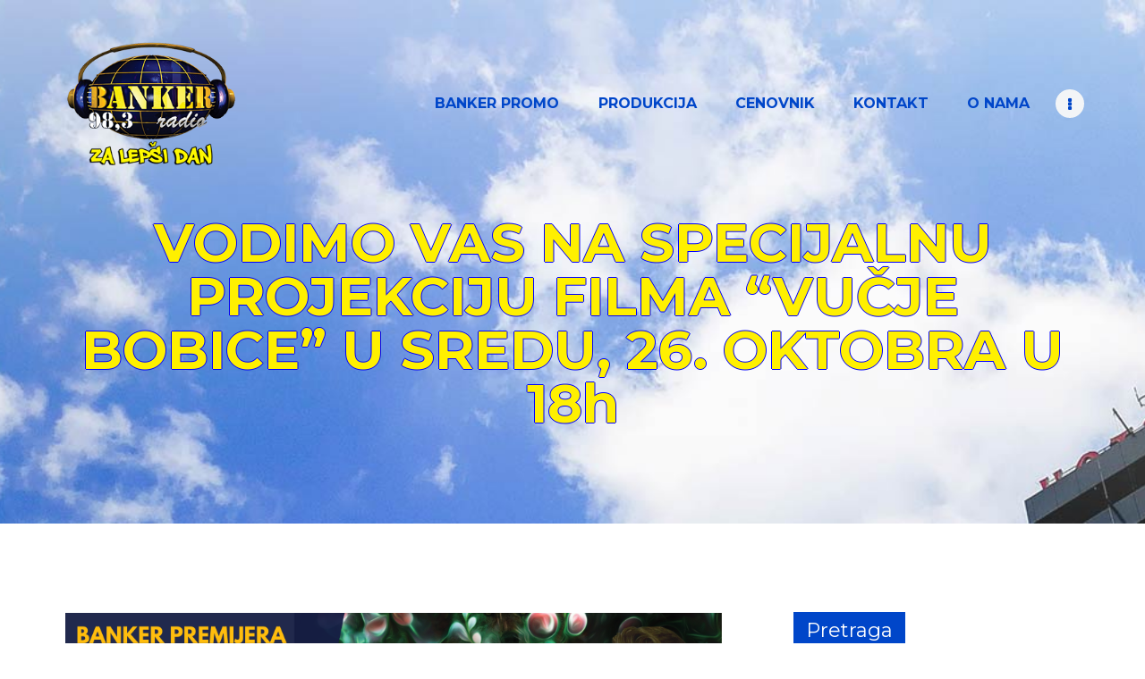

--- FILE ---
content_type: text/html; charset=UTF-8
request_url: https://radiobanker.rs/vodimo-vas-na-specijalnu-projekciju-filma-vucje-bobice-u-sredu-26-oktobra-u-18h/
body_size: 15375
content:
<!DOCTYPE html>
<html lang="sr-RS" class="no-js scheme_default">
<head>
			<meta charset="UTF-8">
		<meta name="viewport" content="width=device-width, initial-scale=1, maximum-scale=1">
		<meta name="format-detection" content="telephone=no">
		<link rel="profile" href="http://gmpg.org/xfn/11">
		<link rel="pingback" href="https://radiobanker.rs/xmlrpc.php">
		<title>VODIMO VAS NA SPECIJALNU PROJEKCIJU FILMA “VUČJE BOBICE” U SREDU, 26. OKTOBRA U 18h - BANKER radio</title>

<!-- This site is optimized with the Yoast SEO plugin v13.3 - https://yoast.com/wordpress/plugins/seo/ -->
<meta name="robots" content="max-snippet:-1, max-image-preview:large, max-video-preview:-1"/>
<link rel="canonical" href="https://radiobanker.rs/vodimo-vas-na-specijalnu-projekciju-filma-vucje-bobice-u-sredu-26-oktobra-u-18h/" />
<meta property="og:locale" content="sr_RS" />
<meta property="og:type" content="article" />
<meta property="og:title" content="VODIMO VAS NA SPECIJALNU PROJEKCIJU FILMA “VUČJE BOBICE” U SREDU, 26. OKTOBRA U 18h - BANKER radio" />
<meta property="og:description" content="Pre nekoliko godina rekli bismo da nam mnogo nedostaju pravi dečiji filmovi. Onakvi kakve smo nekada gledali u „Zimskom bioskopu“ na TV-u. Još je neko zaključio isto, i takvih filmova je sve više. Dečijih filmova za odrasle.„Vučje bobice“ je upravo takav film, za celu porodicu. Za sve nas i za&hellip;" />
<meta property="og:url" content="https://radiobanker.rs/vodimo-vas-na-specijalnu-projekciju-filma-vucje-bobice-u-sredu-26-oktobra-u-18h/" />
<meta property="og:site_name" content="BANKER radio" />
<meta property="article:publisher" content="https://www.facebook.com/banker.radio" />
<meta property="article:section" content="BANKER PROMO" />
<meta property="article:published_time" content="2022-10-12T13:12:36+00:00" />
<meta property="og:image" content="https://radiobanker.rs/wp-content/uploads/2022/10/Sajt-9-1024x536.png" />
<meta property="og:image:secure_url" content="https://radiobanker.rs/wp-content/uploads/2022/10/Sajt-9-1024x536.png" />
<meta property="og:image:width" content="1024" />
<meta property="og:image:height" content="536" />
<meta name="twitter:card" content="summary_large_image" />
<meta name="twitter:description" content="Pre nekoliko godina rekli bismo da nam mnogo nedostaju pravi dečiji filmovi. Onakvi kakve smo nekada gledali u „Zimskom bioskopu“ na TV-u. Još je neko zaključio isto, i takvih filmova je sve više. Dečijih filmova za odrasle.„Vučje bobice“ je upravo takav film, za celu porodicu. Za sve nas i za&hellip;" />
<meta name="twitter:title" content="VODIMO VAS NA SPECIJALNU PROJEKCIJU FILMA “VUČJE BOBICE” U SREDU, 26. OKTOBRA U 18h - BANKER radio" />
<meta name="twitter:site" content="@banker_radio" />
<meta name="twitter:image" content="https://radiobanker.rs/wp-content/uploads/2022/10/Sajt-9.png" />
<meta name="twitter:creator" content="@banker_radio" />
<script type='application/ld+json' class='yoast-schema-graph yoast-schema-graph--main'>{"@context":"https://schema.org","@graph":[{"@type":"Organization","@id":"https://radiobanker.rs/#organization","name":"Radio BANKER","url":"https://radiobanker.rs/","sameAs":["https://www.facebook.com/banker.radio","https://instagram.com/banker_radio","https://twitter.com/banker_radio"],"logo":{"@type":"ImageObject","@id":"https://radiobanker.rs/#logo","inLanguage":"sr-RS","url":"https://radiobanker.rs/wp-content/uploads/2018/11/logo-banker.png","width":267,"height":200,"caption":"Radio BANKER"},"image":{"@id":"https://radiobanker.rs/#logo"}},{"@type":"WebSite","@id":"https://radiobanker.rs/#website","url":"https://radiobanker.rs/","name":"BANKER radio","inLanguage":"sr-RS","description":"Za lep\u0161i dan","publisher":{"@id":"https://radiobanker.rs/#organization"},"potentialAction":[{"@type":"SearchAction","target":"https://radiobanker.rs/?s={search_term_string}","query-input":"required name=search_term_string"}]},{"@type":"ImageObject","@id":"https://radiobanker.rs/vodimo-vas-na-specijalnu-projekciju-filma-vucje-bobice-u-sredu-26-oktobra-u-18h/#primaryimage","inLanguage":"sr-RS","url":"https://radiobanker.rs/wp-content/uploads/2022/10/Sajt-9.png","width":2000,"height":1046},{"@type":"WebPage","@id":"https://radiobanker.rs/vodimo-vas-na-specijalnu-projekciju-filma-vucje-bobice-u-sredu-26-oktobra-u-18h/#webpage","url":"https://radiobanker.rs/vodimo-vas-na-specijalnu-projekciju-filma-vucje-bobice-u-sredu-26-oktobra-u-18h/","name":"VODIMO VAS NA SPECIJALNU PROJEKCIJU FILMA \u201cVU\u010cJE BOBICE\u201d U SREDU, 26. OKTOBRA U 18h - BANKER radio","isPartOf":{"@id":"https://radiobanker.rs/#website"},"inLanguage":"sr-RS","primaryImageOfPage":{"@id":"https://radiobanker.rs/vodimo-vas-na-specijalnu-projekciju-filma-vucje-bobice-u-sredu-26-oktobra-u-18h/#primaryimage"},"datePublished":"2022-10-12T13:12:36+00:00","dateModified":"2022-10-12T13:12:36+00:00","potentialAction":[{"@type":"ReadAction","target":["https://radiobanker.rs/vodimo-vas-na-specijalnu-projekciju-filma-vucje-bobice-u-sredu-26-oktobra-u-18h/"]}]},{"@type":"Article","@id":"https://radiobanker.rs/vodimo-vas-na-specijalnu-projekciju-filma-vucje-bobice-u-sredu-26-oktobra-u-18h/#article","isPartOf":{"@id":"https://radiobanker.rs/vodimo-vas-na-specijalnu-projekciju-filma-vucje-bobice-u-sredu-26-oktobra-u-18h/#webpage"},"author":{"@id":"https://radiobanker.rs/#/schema/person/068e824956c3d09d6b0d4c766ac52799"},"headline":"VODIMO VAS NA SPECIJALNU PROJEKCIJU FILMA \u201cVU\u010cJE BOBICE\u201d U SREDU, 26. OKTOBRA U 18h","datePublished":"2022-10-12T13:12:36+00:00","dateModified":"2022-10-12T13:12:36+00:00","commentCount":0,"mainEntityOfPage":{"@id":"https://radiobanker.rs/vodimo-vas-na-specijalnu-projekciju-filma-vucje-bobice-u-sredu-26-oktobra-u-18h/#webpage"},"publisher":{"@id":"https://radiobanker.rs/#organization"},"image":{"@id":"https://radiobanker.rs/vodimo-vas-na-specijalnu-projekciju-filma-vucje-bobice-u-sredu-26-oktobra-u-18h/#primaryimage"},"articleSection":"BANKER PROMO","inLanguage":"sr-RS"},{"@type":["Person"],"@id":"https://radiobanker.rs/#/schema/person/068e824956c3d09d6b0d4c766ac52799","name":"Ivan Petrovi\u0107","image":{"@type":"ImageObject","@id":"https://radiobanker.rs/#authorlogo","inLanguage":"sr-RS","url":"https://secure.gravatar.com/avatar/7eb384a4ee5983d46e5da5ede84712ec?s=96&d=mm&r=g","caption":"Ivan Petrovi\u0107"},"sameAs":[]}]}</script>
<!-- / Yoast SEO plugin. -->

<link rel='dns-prefetch' href='//fonts.googleapis.com' />
<link rel='dns-prefetch' href='//s.w.org' />
<link rel="alternate" type="application/rss+xml" title="BANKER radio &raquo; dovod" href="https://radiobanker.rs/feed/" />
<link rel="alternate" type="application/rss+xml" title="BANKER radio &raquo; dovod komentara" href="https://radiobanker.rs/comments/feed/" />
		<script type="text/javascript">
			window._wpemojiSettings = {"baseUrl":"https:\/\/s.w.org\/images\/core\/emoji\/12.0.0-1\/72x72\/","ext":".png","svgUrl":"https:\/\/s.w.org\/images\/core\/emoji\/12.0.0-1\/svg\/","svgExt":".svg","source":{"concatemoji":"https:\/\/radiobanker.rs\/wp-includes\/js\/wp-emoji-release.min.js"}};
			!function(e,a,t){var n,r,o,i=a.createElement("canvas"),p=i.getContext&&i.getContext("2d");function s(e,t){var a=String.fromCharCode;p.clearRect(0,0,i.width,i.height),p.fillText(a.apply(this,e),0,0);e=i.toDataURL();return p.clearRect(0,0,i.width,i.height),p.fillText(a.apply(this,t),0,0),e===i.toDataURL()}function c(e){var t=a.createElement("script");t.src=e,t.defer=t.type="text/javascript",a.getElementsByTagName("head")[0].appendChild(t)}for(o=Array("flag","emoji"),t.supports={everything:!0,everythingExceptFlag:!0},r=0;r<o.length;r++)t.supports[o[r]]=function(e){if(!p||!p.fillText)return!1;switch(p.textBaseline="top",p.font="600 32px Arial",e){case"flag":return s([55356,56826,55356,56819],[55356,56826,8203,55356,56819])?!1:!s([55356,57332,56128,56423,56128,56418,56128,56421,56128,56430,56128,56423,56128,56447],[55356,57332,8203,56128,56423,8203,56128,56418,8203,56128,56421,8203,56128,56430,8203,56128,56423,8203,56128,56447]);case"emoji":return!s([55357,56424,55356,57342,8205,55358,56605,8205,55357,56424,55356,57340],[55357,56424,55356,57342,8203,55358,56605,8203,55357,56424,55356,57340])}return!1}(o[r]),t.supports.everything=t.supports.everything&&t.supports[o[r]],"flag"!==o[r]&&(t.supports.everythingExceptFlag=t.supports.everythingExceptFlag&&t.supports[o[r]]);t.supports.everythingExceptFlag=t.supports.everythingExceptFlag&&!t.supports.flag,t.DOMReady=!1,t.readyCallback=function(){t.DOMReady=!0},t.supports.everything||(n=function(){t.readyCallback()},a.addEventListener?(a.addEventListener("DOMContentLoaded",n,!1),e.addEventListener("load",n,!1)):(e.attachEvent("onload",n),a.attachEvent("onreadystatechange",function(){"complete"===a.readyState&&t.readyCallback()})),(n=t.source||{}).concatemoji?c(n.concatemoji):n.wpemoji&&n.twemoji&&(c(n.twemoji),c(n.wpemoji)))}(window,document,window._wpemojiSettings);
		</script>
		<style type="text/css">
img.wp-smiley,
img.emoji {
	display: inline !important;
	border: none !important;
	box-shadow: none !important;
	height: 1em !important;
	width: 1em !important;
	margin: 0 .07em !important;
	vertical-align: -0.1em !important;
	background: none !important;
	padding: 0 !important;
}
</style>
	<link property="stylesheet" rel='stylesheet' id='sbi_styles-css'  href='https://radiobanker.rs/wp-content/plugins/instagram-feed/css/sbi-styles.min.css' type='text/css' media='all' />
<link property="stylesheet" rel='stylesheet' id='wp-block-library-css'  href='https://radiobanker.rs/wp-includes/css/dist/block-library/style.min.css' type='text/css' media='all' />
<link property="stylesheet" rel='stylesheet' id='it_epoll_style-css'  href='https://radiobanker.rs/wp-content/plugins/epoll-wp-voting-pro/assets/css/it_epoll_frontend.css' type='text/css' media='' />
<link property="stylesheet" rel='stylesheet' id='essential-grid-plugin-settings-css'  href='https://radiobanker.rs/wp-content/plugins/essential-grid/public/assets/css/settings.css' type='text/css' media='all' />
<link property="stylesheet" rel='stylesheet' id='tp-open-sans-css'  href='https://fonts.googleapis.com/css?family=Open+Sans%3A300%2C400%2C600%2C700%2C800' type='text/css' media='all' />
<link property="stylesheet" rel='stylesheet' id='tp-raleway-css'  href='https://fonts.googleapis.com/css?family=Raleway%3A100%2C200%2C300%2C400%2C500%2C600%2C700%2C800%2C900' type='text/css' media='all' />
<link property="stylesheet" rel='stylesheet' id='tp-droid-serif-css'  href='https://fonts.googleapis.com/css?family=Droid+Serif%3A400%2C700' type='text/css' media='all' />
<link property="stylesheet" rel='stylesheet' id='mptt-style-css'  href='https://radiobanker.rs/wp-content/plugins/mp-timetable/media/css/style.css' type='text/css' media='all' />
<link property="stylesheet" rel='stylesheet' id='trx_addons-icons-css'  href='https://radiobanker.rs/wp-content/plugins/trx_addons/css/font-icons/css/trx_addons_icons-embedded.css' type='text/css' media='all' />
<link property="stylesheet" rel='stylesheet' id='swiperslider-css'  href='https://radiobanker.rs/wp-content/plugins/trx_addons/js/swiper/swiper.min.css' type='text/css' media='all' />
<link property="stylesheet" rel='stylesheet' id='magnific-popup-css'  href='https://radiobanker.rs/wp-content/plugins/trx_addons/js/magnific/magnific-popup.min.css' type='text/css' media='all' />
<link property="stylesheet" rel='stylesheet' id='trx_addons-css'  href='https://radiobanker.rs/wp-content/plugins/trx_addons/css/trx_addons.css' type='text/css' media='all' />
<link property="stylesheet" rel='stylesheet' id='trx_addons-animation-css'  href='https://radiobanker.rs/wp-content/plugins/trx_addons/css/trx_addons.animation.css' type='text/css' media='all' />
<link property="stylesheet" rel='stylesheet' id='SFSImainCss-css'  href='https://radiobanker.rs/wp-content/plugins/ultimate-social-media-icons/css/sfsi-style.css' type='text/css' media='all' />
<link property="stylesheet" rel='stylesheet' id='sounder-parent-style-css'  href='https://radiobanker.rs/wp-content/themes/sounder/style.css' type='text/css' media='all' />
<link property="stylesheet" rel='stylesheet' id='slb_core-css'  href='https://radiobanker.rs/wp-content/plugins/simple-lightbox/client/css/app.css' type='text/css' media='all' />
<link property="stylesheet" rel='stylesheet' id='sounder-font-google_fonts-css'  href='https://fonts.googleapis.com/css?family=Questrial:400|Montserrat:100,300,300i,400,400i,500,500i,600,600i,700,700i,800|Bevan:400|Roboto+Slab:400&#038;subset=latin,latin-ext' type='text/css' media='all' />
<link property="stylesheet" rel='stylesheet' id='sounder-icons-css'  href='https://radiobanker.rs/wp-content/themes/sounder/css/font-icons/css/fontello-embedded.css' type='text/css' media='all' />
<link property="stylesheet" rel='stylesheet' id='sounder-main-css'  href='https://radiobanker.rs/wp-content/themes/sounder/style.css' type='text/css' media='all' />
<style id='sounder-main-inline-css' type='text/css'>
.post-navigation .nav-previous a .nav-arrow { background-image: url(https://radiobanker.rs/wp-content/uploads/2022/09/BANKER-PREMIJERA-U-CINE-GRANDU-1-370x208.jpg); }.post-navigation .nav-next a .nav-arrow { background-image: url(https://radiobanker.rs/wp-content/uploads/2022/10/sajt_objava-370x208.jpg); }
</style>
<link property="stylesheet" rel='stylesheet' id='sounder-colors-css'  href='https://radiobanker.rs/wp-content/themes/sounder/css/__colors.css' type='text/css' media='all' />
<link property="stylesheet" rel='stylesheet' id='mediaelement-css'  href='https://radiobanker.rs/wp-includes/js/mediaelement/mediaelementplayer-legacy.min.css' type='text/css' media='all' />
<link property="stylesheet" rel='stylesheet' id='wp-mediaelement-css'  href='https://radiobanker.rs/wp-includes/js/mediaelement/wp-mediaelement.min.css' type='text/css' media='all' />
<link property="stylesheet" rel='stylesheet' id='sounder-child-css'  href='https://radiobanker.rs/wp-content/themes/sounder-child/style.css' type='text/css' media='all' />
<link property="stylesheet" rel='stylesheet' id='trx_addons-responsive-css'  href='https://radiobanker.rs/wp-content/plugins/trx_addons/css/trx_addons.responsive.css' type='text/css' media='all' />
<link property="stylesheet" rel='stylesheet' id='sounder-responsive-css'  href='https://radiobanker.rs/wp-content/themes/sounder/css/responsive.css' type='text/css' media='all' />
<script type='text/javascript' src='https://radiobanker.rs/wp-includes/js/jquery/jquery.js'></script>
<link rel='https://api.w.org/' href='https://radiobanker.rs/wp-json/' />
<link rel="EditURI" type="application/rsd+xml" title="RSD" href="https://radiobanker.rs/xmlrpc.php?rsd" />
<link rel="wlwmanifest" type="application/wlwmanifest+xml" href="https://radiobanker.rs/wp-includes/wlwmanifest.xml" /> 

<link rel='shortlink' href='https://radiobanker.rs/?p=45112' />
<link rel="alternate" type="application/json+oembed" href="https://radiobanker.rs/wp-json/oembed/1.0/embed?url=https%3A%2F%2Fradiobanker.rs%2Fvodimo-vas-na-specijalnu-projekciju-filma-vucje-bobice-u-sredu-26-oktobra-u-18h%2F" />
<link rel="alternate" type="text/xml+oembed" href="https://radiobanker.rs/wp-json/oembed/1.0/embed?url=https%3A%2F%2Fradiobanker.rs%2Fvodimo-vas-na-specijalnu-projekciju-filma-vucje-bobice-u-sredu-26-oktobra-u-18h%2F&#038;format=xml" />
<noscript><style type="text/css">.mptt-shortcode-wrapper .mptt-shortcode-table:first-of-type{display:table!important}.mptt-shortcode-wrapper .mptt-shortcode-table .mptt-event-container:hover{height:auto!important;min-height:100%!important}body.mprm_ie_browser .mptt-shortcode-wrapper .mptt-event-container{height:auto!important}@media (max-width:767px){.mptt-shortcode-wrapper .mptt-shortcode-table:first-of-type{display:none!important}}</style></noscript><meta name="follow.[base64]" content="mCX1641hxXE2nhRVsRaD"/><!-- All in one Favicon 4.8 --><meta name="generator" content="Powered by WPBakery Page Builder - drag and drop page builder for WordPress."/>
<!--[if lte IE 9]><link rel="stylesheet" type="text/css" href="https://radiobanker.rs/wp-content/plugins/js_composer/assets/css/vc_lte_ie9.min.css" media="screen"><![endif]--><meta name="redi-version" content="1.2.2" /><link rel="icon" href="https://radiobanker.rs/wp-content/uploads/2018/11/cropped-BANKER-radio-LOGO-512px-32x32.png" sizes="32x32" />
<link rel="icon" href="https://radiobanker.rs/wp-content/uploads/2018/11/cropped-BANKER-radio-LOGO-512px-192x192.png" sizes="192x192" />
<link rel="apple-touch-icon-precomposed" href="https://radiobanker.rs/wp-content/uploads/2018/11/cropped-BANKER-radio-LOGO-512px-180x180.png" />
<meta name="msapplication-TileImage" content="https://radiobanker.rs/wp-content/uploads/2018/11/cropped-BANKER-radio-LOGO-512px-270x270.png" />
		<style type="text/css" id="wp-custom-css">
			.post_meta {
	display: none;
}
@media (max-width: 479px){
.no_padding.trx_addons_columns_wrap {
    margin-right: 0;
    margin-top: 240px;
}
	}
.it_epoll_survey-progress-labels { 
	visibility: hidden;
}
.it_epoll_grid .it_epoll_survey-progress {
	display: none;
}		</style>
		<noscript><style type="text/css"> .wpb_animate_when_almost_visible { opacity: 1; }</style></noscript><!-- Global site tag (gtag.js) - Google Analytics -->
<script async src="https://www.googletagmanager.com/gtag/js?id=UA-44938123-1"></script>
<script>
  window.dataLayer = window.dataLayer || [];
  function gtag(){dataLayer.push(arguments);}
  gtag('js', new Date());

  gtag('config', 'UA-44938123-1');
</script><style type="text/css" id="trx_addons-inline-styles-inline-css">.vc_custom_1541073087900{background-image: url(//radiobanker.rs/wp-content/uploads/2017/12/header-image-1.jpg?id=34757) !important;background-position: top left !important;background-repeat: no-repeat !important;background-size: cover !important;}.sounder_inline_113845716{background-image: url(https://radiobanker.rs/wp-content/uploads/2018/03/footer-bg.jpg);}.custom-logo-link,.sc_layouts_logo{font-size:2em}</style><style type="text/css" aria-selected="true">
.sfsi_subscribe_Popinner {
    width: 100% !important;

    height: auto !important;

    
    padding: 18px 0px !important;

    background-color: #ffffff !important;
}

.sfsi_subscribe_Popinner form {
    margin: 0 20px !important;
}

.sfsi_subscribe_Popinner h5 {
    font-family: Helvetica,Arial,sans-serif !important;

    font-weight: bold !important;
                color: #000000 !important;    
        font-size: 16px !important;    
        text-align: center !important;        margin: 0 0 10px !important;
    padding: 0 !important;
}

.sfsi_subscription_form_field {
    margin: 5px 0 !important;
    width: 100% !important;
    display: inline-flex;
    display: -webkit-inline-flex;
}

.sfsi_subscription_form_field input {
    width: 100% !important;
    padding: 10px 0px !important;
}

.sfsi_subscribe_Popinner input[type=email] {
        font-family: Helvetica,Arial,sans-serif !important;    
    font-style: normal !important;
        
        font-size: 14px !important;    
        text-align: center !important;    }

.sfsi_subscribe_Popinner input[type=email]::-webkit-input-placeholder {

        font-family: Helvetica,Arial,sans-serif !important;    
    font-style: normal !important;
           
        font-size: 14px !important;    
        text-align: center !important;    }

.sfsi_subscribe_Popinner input[type=email]:-moz-placeholder {
    /* Firefox 18- */
        font-family: Helvetica,Arial,sans-serif !important;    
    font-style: normal !important;
        
        font-size: 14px !important;    
        text-align: center !important;    
}

.sfsi_subscribe_Popinner input[type=email]::-moz-placeholder {
    /* Firefox 19+ */
        font-family: Helvetica,Arial,sans-serif !important;    
        font-style: normal !important;
        
            font-size: 14px !important;                text-align: center !important;    }

.sfsi_subscribe_Popinner input[type=email]:-ms-input-placeholder {

    font-family: Helvetica,Arial,sans-serif !important;
    font-style: normal !important;
        
            font-size: 14px !important ;
            text-align: center !important;    }

.sfsi_subscribe_Popinner input[type=submit] {

        font-family: Helvetica,Arial,sans-serif !important;    
    font-weight: bold !important;
            color: #000000 !important;    
        font-size: 16px !important;    
        text-align: center !important;    
        background-color: #dedede !important;    }

.sfsi_shortcode_container {
        float: left;
    }

    .sfsi_shortcode_container .norm_row .sfsi_wDiv {
        position: relative !important;
    }

    .sfsi_shortcode_container .sfsi_holders {
        display: none;
    }

    </style></head>

<body class="post-template-default single single-post postid-45112 single-format-standard wp-custom-logo sfsi_actvite_theme_flat body_tag scheme_default blog_mode_post body_style_wide is_single sidebar_show sidebar_right trx_addons_present header_type_custom header_style_header-custom-5 header_position_default menu_style_top no_layout wpb-js-composer js-comp-ver-5.4.7 vc_responsive">

	
	<div class="body_wrap">

		<div class="page_wrap"><header class="top_panel top_panel_custom top_panel_custom_5 top_panel_custom_header-default without_bg_image with_featured_image"><div class="vc_row wpb_row vc_row-fluid vc_custom_1541073087900 vc_row-has-fill shape_divider_top-none shape_divider_bottom-none sc_layouts_row sc_layouts_row_type_normal"><div class="wpb_column vc_column_container vc_col-sm-12 sc_layouts_column_icons_position_left"><div class="vc_column-inner "><div class="wpb_wrapper"><div class="vc_empty_space  hide_on_mobile"   style="height: 0.25em" ><span class="vc_empty_space_inner"></span></div>
<div id="sc_content_1212563148"
		class="sc_content color_style_default sc_content_default sc_content_width_1_1 sc_float_center"><div class="sc_content_container"><div class="vc_row wpb_row vc_inner vc_row-fluid vc_row-o-equal-height vc_row-o-content-middle vc_row-flex shape_divider_top-none shape_divider_bottom-none"><div class="wpb_column vc_column_container vc_col-sm-4 vc_col-xs-6 sc_layouts_column sc_layouts_column_align_left sc_layouts_column_icons_position_left"><div class="vc_column-inner "><div class="wpb_wrapper"><div class="sc_layouts_item"><a href="https://radiobanker.rs/" id="sc_layouts_logo_1506476699" class="sc_layouts_logo sc_layouts_logo_default"><img class="logo_image"
					src="//radiobanker.rs/wp-content/uploads/2018/11/logo-banker.png"
					alt="BANKER radio" width="267" height="200"></a><!-- /.sc_layouts_logo --></div></div></div></div><div class="wpb_column vc_column_container vc_col-sm-8 vc_col-xs-6 sc_layouts_column sc_layouts_column_align_right sc_layouts_column_icons_position_left"><div class="vc_column-inner "><div class="wpb_wrapper"><div class="sc_layouts_item"><nav class="sc_layouts_menu sc_layouts_menu_default sc_layouts_menu_dir_horizontal menu_hover_fade hide_on_mobile" itemtype="http://schema.org/SiteNavigationElement" itemscope="itemscope" id="sc_layouts_menu_941942362"		><ul id="sc_layouts_menu_1511950157" class="sc_layouts_menu_nav"><li id="menu-item-34751" class="menu-item menu-item-type-taxonomy menu-item-object-category current-post-ancestor current-menu-parent current-post-parent menu-item-34751"><a href="https://radiobanker.rs/category/banker-promo/"><span>BANKER PROMO</span></a></li><li id="menu-item-34726" class="menu-item menu-item-type-post_type menu-item-object-page menu-item-34726"><a href="https://radiobanker.rs/produkcija/"><span>PRODUKCIJA</span></a></li><li id="menu-item-34739" class="menu-item menu-item-type-post_type menu-item-object-page menu-item-34739"><a href="https://radiobanker.rs/cenovnik/"><span>CENOVNIK</span></a></li><li id="menu-item-34740" class="menu-item menu-item-type-post_type menu-item-object-page menu-item-34740"><a href="https://radiobanker.rs/kontaktirajte-nas/"><span>KONTAKT</span></a></li><li id="menu-item-34738" class="menu-item menu-item-type-post_type menu-item-object-page menu-item-34738"><a href="https://radiobanker.rs/o-nama-3/"><span>O NAMA</span></a></li><li id="menu-item-46011" class="menu-item menu-item-type-post_type menu-item-object-page menu-item-46011"><a href="https://radiobanker.rs/impresum/"><span>IMPRESUM</span></a></li></ul></nav><!-- /.sc_layouts_menu --><div class="sc_layouts_iconed_text sc_layouts_menu_mobile_button">
		<a class="sc_layouts_item_link sc_layouts_iconed_text_link" href="#">
			<span class="sc_layouts_item_icon sc_layouts_iconed_text_icon trx_addons_icon-menu"></span>
		</a>
	</div></div></div></div></div></div></div></div><!-- /.sc_content --><div id="sc_content_1247634862"
		class="sc_content color_style_default sc_content_default sc_content_width_1_1 sc_float_center"><div class="sc_content_container"><div class="vc_empty_space"   style="height: 2.4em" ><span class="vc_empty_space_inner"></span></div>
<div class="sc_layouts_item"><div id="sc_layouts_title_416122316" class="sc_layouts_title sc_align_center with_content without_image without_tint"><div class="sc_layouts_title_content"><div class="sc_layouts_title_title">							<h1 itemprop="headline" class="sc_layouts_title_caption">VODIMO VAS NA SPECIJALNU PROJEKCIJU FILMA “VUČJE BOBICE” U SREDU, 26. OKTOBRA U 18h</h1>
							</div></div><!-- .sc_layouts_title_content --></div><!-- /.sc_layouts_title --></div><div class="vc_empty_space"   style="height: 2em" ><span class="vc_empty_space_inner"></span></div>
<div class="vc_empty_space  hide_on_mobile"   style="height: 2em" ><span class="vc_empty_space_inner"></span></div>
<div class="vc_empty_space  hide_on_notebook hide_on_tablet hide_on_mobile"   style="height: 2em" ><span class="vc_empty_space_inner"></span></div>
</div></div><!-- /.sc_content --></div></div></div></div></header><div class="menu_mobile_overlay"></div>
<div class="menu_mobile menu_mobile_fullscreen scheme_dark">
	<div class="menu_mobile_inner">
		<a class="menu_mobile_close icon-cancel"></a><a class="sc_layouts_logo" href="https://radiobanker.rs/"><img src="//radiobanker.rs/wp-content/uploads/2018/10/BANKER-radio-logo-h100.png" alt="BANKER radio" width="133" height="100"></a><nav class="menu_mobile_nav_area"><ul id="menu_mobile_585140581"><li id="menu_mobile-item-34751" class="menu-item menu-item-type-taxonomy menu-item-object-category current-post-ancestor current-menu-parent current-post-parent menu-item-34751"><a href="https://radiobanker.rs/category/banker-promo/"><span>BANKER PROMO</span></a></li><li id="menu_mobile-item-34726" class="menu-item menu-item-type-post_type menu-item-object-page menu-item-34726"><a href="https://radiobanker.rs/produkcija/"><span>PRODUKCIJA</span></a></li><li id="menu_mobile-item-34739" class="menu-item menu-item-type-post_type menu-item-object-page menu-item-34739"><a href="https://radiobanker.rs/cenovnik/"><span>CENOVNIK</span></a></li><li id="menu_mobile-item-34740" class="menu-item menu-item-type-post_type menu-item-object-page menu-item-34740"><a href="https://radiobanker.rs/kontaktirajte-nas/"><span>KONTAKT</span></a></li><li id="menu_mobile-item-34738" class="menu-item menu-item-type-post_type menu-item-object-page menu-item-34738"><a href="https://radiobanker.rs/o-nama-3/"><span>O NAMA</span></a></li><li id="menu_mobile-item-46011" class="menu-item menu-item-type-post_type menu-item-object-page menu-item-46011"><a href="https://radiobanker.rs/impresum/"><span>IMPRESUM</span></a></li></ul></nav><div class="search_wrap search_style_normal search_mobile">
	<div class="search_form_wrap">
		<form role="search" method="get" class="search_form" action="https://radiobanker.rs/">
			<input type="text" class="search_field" placeholder="Search" value="" name="s">
			<button type="submit" class="search_submit trx_addons_icon-search"></button>
					</form>
	</div>
	</div><div class="socials_mobile"><a target="_blank" href="https://www.facebook.com/banker.radio" class="social_item social_item_style_icons social_item_type_icons"><span class="social_icon social_icon_facebook"><span class="icon-facebook"></span></span></a><a target="_blank" href="https://instagram.com/banker_radio" class="social_item social_item_style_icons social_item_type_icons"><span class="social_icon social_icon_instagramm"><span class="icon-instagramm"></span></span></a><a target="_blank" href="https://twitter.com/BANKER_radio" class="social_item social_item_style_icons social_item_type_icons"><span class="social_icon social_icon_twitter"><span class="icon-twitter"></span></span></a><a target="_blank" href="https://www.youtube.com/user/BANKERradio" class="social_item social_item_style_icons social_item_type_icons"><span class="social_icon social_icon_youtube"><span class="icon-youtube"></span></span></a></div>	</div>
</div>

			<div class="page_content_wrap">

								<div class="content_wrap">
				
									

					<div class="content">
										

<article id="post-45112" class="post_item_single post_type_post post_format_ post-45112 post type-post status-publish format-standard has-post-thumbnail hentry category-banker-promo" itemscope="itemscope" 
			   itemprop="articleBody" 
			   itemtype="http://schema.org/Article" 
			   itemid="https://radiobanker.rs/vodimo-vas-na-specijalnu-projekciju-filma-vucje-bobice-u-sredu-26-oktobra-u-18h/"
			   content="VODIMO VAS NA SPECIJALNU PROJEKCIJU FILMA “VUČJE BOBICE” U SREDU, 26. OKTOBRA U 18h"><div class="structured_data_snippets">
		<meta itemprop="headline" content="VODIMO VAS NA SPECIJALNU PROJEKCIJU FILMA “VUČJE BOBICE” U SREDU, 26. OKTOBRA U 18h">
		<meta itemprop="datePublished" content="2022-10-12">
		<meta itemprop="dateModified" content="2022-10-12">
		<div itemscope itemprop="publisher" itemtype="https://schema.org/Organization">
			<meta itemprop="name" content="BANKER radio">
			<meta itemprop="telephone" content="">
			<meta itemprop="address" content="">
					</div>
		<div itemscope itemprop="author" itemtype="https://schema.org/Person">
				<meta itemprop="name" content="Ivan Petrović">
			</div></div>				<div class="post_featured" itemscope itemprop="image" itemtype="http://schema.org/ImageObject">
											<meta itemprop="width" content="2000">
						<meta itemprop="height" content="1046">
						<img width="2000" height="1046" src="https://radiobanker.rs/wp-content/uploads/2022/10/Sajt-9.png" class="attachment-sounder-thumb-full size-sounder-thumb-full wp-post-image" alt="" itemprop="url" srcset="https://radiobanker.rs/wp-content/uploads/2022/10/Sajt-9.png 2000w, https://radiobanker.rs/wp-content/uploads/2022/10/Sajt-9-300x157.png 300w, https://radiobanker.rs/wp-content/uploads/2022/10/Sajt-9-768x402.png 768w, https://radiobanker.rs/wp-content/uploads/2022/10/Sajt-9-1024x536.png 1024w, https://radiobanker.rs/wp-content/uploads/2022/10/Sajt-9-370x194.png 370w, https://radiobanker.rs/wp-content/uploads/2022/10/Sajt-9-760x397.png 760w" sizes="(max-width: 2000px) 100vw, 2000px" /><div class="post_meta">						<span class="post_meta_item post_date date updated" itemprop="datePublished"><a href="https://radiobanker.rs/vodimo-vas-na-specijalnu-projekciju-filma-vucje-bobice-u-sredu-26-oktobra-u-18h/">12.10.2022</a></span>
						</div><!-- .post_meta --><div class="right"><div class="post_meta">						<span class="post_meta_item post_date date updated" itemprop="datePublished"><a href="https://radiobanker.rs/vodimo-vas-na-specijalnu-projekciju-filma-vucje-bobice-u-sredu-26-oktobra-u-18h/">12.10.2022</a></span>
						</div><!-- .post_meta --></div>				</div><!-- .post_featured -->
					<div class="post_content entry-content" itemprop="mainEntityOfPage">
		<p>Pre nekoliko godina rekli bismo da nam mnogo nedostaju pravi dečiji filmovi. Onakvi kakve smo nekada gledali u „Zimskom bioskopu“ na TV-u. Još je neko zaključio isto, i takvih filmova je sve više. Dečijih filmova za odrasle.</p><p>„Vučje bobice“ je upravo takav film, za celu porodicu. Za sve nas i za sve vas. I njega gledamo na novoj BANKER premijeri. Da se smejemo, da plačemo, da se setimo kako je bilo kada smo mi bili deca, da shvatimo kako je deci sada sa nama roditeljima. Pogotovo ako se roditelji svađaju.</p><p>Dok se mama i tata svađaju, mala Anđa boluje od astme i ona i njen brat Aleksa se boje da će mama i tata i njih da rastave, pa zato beže na selo kod bake. Sve dečije avanture u jednom filmu, u filmu „Vučje bobice“.</p><p>Jedva čekamo da ga gledamo zajedno na novoj BANKER premijeri u <a href="http://nis.cinegrand-mcf.rs/" target="_blank" rel="noopener noreferrer">BIOSKOPU CINE GRAND</a> u Delta Planetu, 26. oktobra od 18h.</p><p>Kako na premijeru?</p><p>Tokom radnih dana, počevši od 12.10. pa do 26.10. pažljivo slušaj Naxi BANKER radio i čim čuješ da voditelji uživo upute poziv da se prijavite za BANKER premijeru, ti odmah pozovi 522-229. Ne brini, imaćeš puno prilika da dobiješ vezu jer poklanjamo 100 karata (50 x 2).</p><p>Idemo zajedno da se vratimo u detinjstvo uz film “Vučje bobice”.</p><p>Najlepše će da nam bude kada smo zajedno u Cine Grandu.</p><div class="post_meta_single"><span class="post_meta_item post_share"><div class="socials_share socials_size_tiny socials_type_block socials_dir_horizontal socials_wrap"><span class="social_items"><a class="social_item social_item_popup" href="https://twitter.com/intent/tweet?text=VODIMO+VAS+NA+SPECIJALNU+PROJEKCIJU+FILMA+%E2%80%9CVU%C4%8CJE+BOBICE%E2%80%9D+U+SREDU%2C+26.+OKTOBRA+U+18h&#038;url=https%3A%2F%2Fradiobanker.rs%2Fvodimo-vas-na-specijalnu-projekciju-filma-vucje-bobice-u-sredu-26-oktobra-u-18h%2F" data-link="https://twitter.com/intent/tweet?text=title&#038;url=link" data-count="trx_addons_twitter"><span class="social_icon social_icon_trx_addons_twitter"><span class="trx_addons_icon-twitter"></span></span></a><a class="social_item social_item_popup" href="https://www.facebook.com/sharer/sharer.php?u=https%3A%2F%2Fradiobanker.rs%2Fvodimo-vas-na-specijalnu-projekciju-filma-vucje-bobice-u-sredu-26-oktobra-u-18h%2F" data-link="https://www.facebook.com/sharer/sharer.php?u=link" data-count="trx_addons_facebook"><span class="social_icon social_icon_trx_addons_facebook"><span class="trx_addons_icon-facebook"></span></span></a><a class="social_item social_item_popup" href="https://plus.google.com/share?url=https%3A%2F%2Fradiobanker.rs%2Fvodimo-vas-na-specijalnu-projekciju-filma-vucje-bobice-u-sredu-26-oktobra-u-18h%2F" data-link="https://plus.google.com/share?url=link" data-count="trx_addons_gplus"><span class="social_icon social_icon_trx_addons_gplus"><span class="trx_addons_icon-gplus"></span></span></a><a class="social_item social_item_popup" href="https://www.tumblr.com/share?v=3&#038;u=https%3A%2F%2Fradiobanker.rs%2Fvodimo-vas-na-specijalnu-projekciju-filma-vucje-bobice-u-sredu-26-oktobra-u-18h%2F&#038;t=VODIMO+VAS+NA+SPECIJALNU+PROJEKCIJU+FILMA+%E2%80%9CVU%C4%8CJE+BOBICE%E2%80%9D+U+SREDU%2C+26.+OKTOBRA+U+18h&#038;s=Pre+nekoliko+godina+rekli+bismo+da+nam+mnogo+nedostaju+pravi+de%C4%8Diji+filmovi.+Onakvi+kakve+smo+nekada+gledali+u+%E2%80%9EZimskom+bioskopu%E2%80%9C+na+TV-u.+Jo%C5%A1+je+neko+zaklju%C4%8Dio+isto%2C+i+takvih+filmova+je+sve+vi%C5%A1e.+De%C4%8Dijih+filmova+za+odrasle.%E2%80%9EVu%C4%8Dje+bobice%E2%80%9C+je+upravo+takav+film%2C+za+celu+porodicu.+Za+sve+nas+i+za%26hellip%3B" data-link="https://www.tumblr.com/share?v=3&#038;u=link&#038;t=title&#038;s=descr" data-count="trx_addons_tumblr"><span class="social_icon social_icon_trx_addons_tumblr"><span class="trx_addons_icon-tumblr"></span></span></a><a class="social_item" href="mailto:info@themerex.net?subject=VODIMO%20VAS%20NA%20SPECIJALNU%20PROJEKCIJU%20FILMA%20“VUČJE%20BOBICE”%20U%20SREDU,%2026.%20OKTOBRA%20U%2018h&#038;body=https%3A%2F%2Fradiobanker.rs%2Fvodimo-vas-na-specijalnu-projekciju-filma-vucje-bobice-u-sredu-26-oktobra-u-18h%2F" target="_blank" data-count="trx_addons_mail"><span class="social_icon social_icon_trx_addons_mail"><span class="trx_addons_icon-mail"></span></span></a></span></div></span></div>	</div><!-- .entry-content -->
	
	</article>
<div class="nav-links-single">
	<nav class="navigation post-navigation" role="navigation">
		<h2 class="screen-reader-text">Kretanje članka</h2>
		<div class="nav-links"><div class="nav-previous"><a href="https://radiobanker.rs/novi-termin-za-koncert-brejkersa-u-nisu-odlozen-koncert-partibrejkersa-u-nisu-za-petak-30-septembar/" rel="prev"><span class="nav-arrow"></span><span class="screen-reader-text">Prethodna vest</span> <h6 class="post-title">Novi termin za koncert Brejkersa u Nišu</h6><span class="post_date">27.09.2022</span></a></div><div class="nav-next"><a href="https://radiobanker.rs/u-jesen-se-sadi-drvece-neka-nis-dise-i-2022/" rel="next"><span class="nav-arrow"></span><span class="screen-reader-text">Sledeća vest</span> <h6 class="post-title">Neka Niš diše 2022.</h6><span class="post_date">31.10.2022</span></a></div></div>
	</nav></div>				
					</div><!-- </.content> -->

							<div class="sidebar right widget_area" role="complementary">
			<div class="sidebar_inner">
				<aside id="search-2" class="widget widget_search"><h5 class="widget_title">Pretraga</h5><form role="search" method="get" class="search-form" action="https://radiobanker.rs/">
				<label>
					<span class="screen-reader-text">Pretraga za:</span>
					<input type="search" class="search-field" placeholder="Pretraga &hellip;" value="" name="s" />
				</label>
				<input type="submit" class="search-submit" value="Pretraži" />
			</form></aside><aside id="trx_addons_widget_recent_news-2" class="widget widget_recent_news"><h5 class="widget_title">Najnovije</h5><div id="widget_recent_news_135606093" class="sc_recent_news sc_recent_news_style_news-portfolio sc_recent_news_with_accented"><div class="sc_recent_news_columns_wrap trx_addons_columns_wrap"><div class="trx_addons_column-1_2"><article 
	class="post_item post_layout_news-portfolio post_format_standard post-46581 post type-post status-publish format-standard has-post-thumbnail hentry category-banker-promo"		>
	<div class="post_featured with_thumb hover_none"><img width="700" height="512" src="https://radiobanker.rs/wp-content/uploads/2025/12/banker-premijera-700x512.jpg" class="attachment-sounder-thumb-extra size-sounder-thumb-extra wp-post-image" alt="" /><div class="mask"></div><a href="https://radiobanker.rs/banker-premijera-decembar-avatar-3-vatra-i-pepeo/" aria-hidden="true" class="icons"></a><div class="post_header"><div class="line-one"><div class="post_meta"> <a href="#" class="post_meta_item post_counters_item post_counters_likes trx_addons_icon-heart-empty enabled" title="Like" data-postid="46581" data-likes="0" data-title-like="Like"	data-title-dislike="Dislike"><span class="post_counters_number">0</span><span class="post_counters_label">Likes</span></a> </div><!-- .post_meta --><div class="post_categories"><a href="https://radiobanker.rs/category/banker-promo/" title="View all posts in BANKER PROMO">BANKER PROMO</a></div></div><h5 class="post_title"><a href="https://radiobanker.rs/banker-premijera-decembar-avatar-3-vatra-i-pepeo/">BANKER PREMIJERA &#8211; DECEMBAR &#8211; AVATAR 3: VATRA I PEPEO</a></h5></div></div></article></div><div class="trx_addons_column-1_2"><article 
	class="post_item post_layout_news-portfolio post_format_standard post-46573 post type-post status-publish format-standard has-post-thumbnail hentry category-banker-promo"		>
	<div class="post_featured with_thumb hover_none"><img width="700" height="512" src="https://radiobanker.rs/wp-content/uploads/2025/12/NND1-700x512.jpg" class="attachment-sounder-thumb-extra size-sounder-thumb-extra wp-post-image" alt="" /><div class="mask"></div><a href="https://radiobanker.rs/neka-nis-dise-2025-zajedno-smo-posadili-226-novih-stabala/" aria-hidden="true" class="icons"></a><div class="post_header"><div class="line-one"><div class="post_meta"> <a href="#" class="post_meta_item post_counters_item post_counters_likes trx_addons_icon-heart-empty enabled" title="Like" data-postid="46573" data-likes="0" data-title-like="Like"	data-title-dislike="Dislike"><span class="post_counters_number">0</span><span class="post_counters_label">Likes</span></a> </div><!-- .post_meta --><div class="post_categories"><a href="https://radiobanker.rs/category/banker-promo/" title="View all posts in BANKER PROMO">BANKER PROMO</a></div></div><h5 class="post_title"><a href="https://radiobanker.rs/neka-nis-dise-2025-zajedno-smo-posadili-226-novih-stabala/">„Neka Niš Diše“ 2025 — Zajedno smo posadili 226 novih stabala!</a></h5></div></div></article></div></div><!-- /.columns_wrap --></div><!-- /.sc_recent_news --></aside><aside id="trx_addons_widget_banner-2" class="widget widget_fullwidth widget_banner"><span class="image_wrap"><img src="https://radiobanker.rs/wp-content/uploads/2022/10/Sajt-9-370x194.png" alt="" width="370" height="194"></span></aside>			</div><!-- /.sidebar_inner -->
		</div><!-- /.sidebar -->
		</div><!-- </.content_wrap> -->			</div><!-- </.page_content_wrap> -->

			<footer class="footer_wrap footer_default sounder_inline_113845716 scheme_default">
			<div class="footer_widgets_wrap widget_area sc_layouts_row sc_layouts_row_type_normal">
			<div class="footer_widgets_inner widget_area_inner">
				<div class="content_wrap"><div class="columns_wrap"><aside id="text-2" class="column-1_3 widget widget_text"><h5 class="widget_title">O BANKER radiju</h5>			<div class="textwidget"><p>Osnovani smo <strong>19. decembra 1994. godine.</strong> Emitujemo signal u Nišu na frekvenciji <strong>98,3 Mhz</strong>.<br />
Lokalna smo radio stanica i pokrivamo teritoriju na kojoj živi oko <strong>300.000 ljudi</strong>.<br />
Članovi smo NAXI NACIONAL mreže radio stanica.</p>
</div>
		</aside><aside id="text-3" class="column-1_3 widget widget_text"><h5 class="widget_title">BANKER na Instagramu</h5>			<div class="textwidget">
<div id="sb_instagram"  class="sbi sbi_mob_col_3 sbi_tab_col_3 sbi_col_3 sbi_width_resp" style="padding-bottom: 6px;width: 100%;" data-feedid="*1"  data-res="auto" data-cols="3" data-colsmobile="3" data-colstablet="3" data-num="6" data-nummobile="" data-shortcode-atts="{}"  data-postid="45112" data-locatornonce="0bc74829a1" data-sbi-flags="favorLocal">
	
    <div id="sbi_images"  style="padding: 3px;">
		    </div>

	<div id="sbi_load" >

	
	
</div>

	    <span class="sbi_resized_image_data" data-feed-id="*1" data-resized="[]">
	</span>
	</div>


</div>
		</aside><aside id="trx_addons_widget_contacts-2" class="column-1_3 widget widget_contacts"><h5 class="widget_title">Prati nas na mrežama</h5><div class="contacts_wrap"><div class="contacts_info"><span class="contacts_address">Bulevar Svetog cara Konstantina, 4. prilaz, objekat 1, broj 10, 18106 Niš (Elektronska industrija Niš)</span><span class="contacts_email"><a href="mailto:ja&#118;in&#97;&#109;&#64;rad&#105;&#111;banker&#46;r&#115;">javin&#97;&#109;&#64;r&#97;&#100;i&#111;&#98;ank&#101;r.&#114;&#115;</a></span><a href="tel:018522229" class="contacts_phone">018 522 229</a></div><div class="contacts_socials socials_wrap"><a target="_blank" href="https://www.facebook.com/banker.radio" class="social_item social_item_style_icons social_item_type_icons"><span class="social_icon social_icon_facebook"><span class="icon-facebook"></span></span></a><a target="_blank" href="https://instagram.com/banker_radio" class="social_item social_item_style_icons social_item_type_icons"><span class="social_icon social_icon_instagramm"><span class="icon-instagramm"></span></span></a><a target="_blank" href="https://twitter.com/BANKER_radio" class="social_item social_item_style_icons social_item_type_icons"><span class="social_icon social_icon_twitter"><span class="icon-twitter"></span></span></a><a target="_blank" href="https://www.youtube.com/user/BANKERradio" class="social_item social_item_style_icons social_item_type_icons"><span class="social_icon social_icon_youtube"><span class="icon-youtube"></span></span></a></div><div class="contacts_description">
</div></div><!-- /.contacts_wrap --></aside></div><!-- /.columns_wrap --></div><!-- /.content_wrap -->			</div><!-- /.footer_widgets_inner -->
		</div><!-- /.footer_widgets_wrap -->
		 
<div class="footer_copyright_wrap scheme_">
	<div class="footer_copyright_inner">
		<div class="content_wrap">
			<div class="copyright_text">Copyright © 2026 <a href="https://www.radiobanker.rs/" target="_blank">BANKER radio.</a> Sva prava zadržana. <br /><a href="mailto:milorad.tosic@gmail.com?subject=Upit sa radiobanker.rs" target="_blank">Izrada sajta</a> i optimizacija <span>webex.consult</span></div>
		</div>
	</div>
</div>
</footer><!-- /.footer_wrap -->

		</div><!-- /.page_wrap -->

	</div><!-- /.body_wrap -->

	
	<a href="#" class="trx_addons_scroll_to_top trx_addons_icon-up" title="Scroll to top"></a>                <!--facebook like and share js -->
                <div id="fb-root"></div>
                <script>
                    (function(d, s, id) {
                        var js, fjs = d.getElementsByTagName(s)[0];
                        if (d.getElementById(id)) return;
                        js = d.createElement(s);
                        js.id = id;
                        js.src = "//connect.facebook.net/en_US/sdk.js#xfbml=1&version=v2.5";
                        fjs.parentNode.insertBefore(js, fjs);
                    }(document, 'script', 'facebook-jssdk'));
                </script>
                <script>
window.addEventListener('sfsi_functions_loaded', function() {
    if (typeof sfsi_responsive_toggle == 'function') {
        sfsi_responsive_toggle(0);
        // console.log('sfsi_responsive_toggle');

    }
})
</script>
<script>
window.addEventListener('sfsi_functions_loaded', function() {
    if (typeof sfsi_plugin_version == 'function') {
        sfsi_plugin_version(2.77);
    }
});

function sfsi_processfurther(ref) {
    var feed_id = '[base64]';
    var feedtype = 8;
    var email = jQuery(ref).find('input[name="email"]').val();
    var filter = /^([a-zA-Z0-9_\.\-])+\@(([a-zA-Z0-9\-])+\.)+([a-zA-Z0-9]{2,4})+$/;
    if ((email != "Enter your email") && (filter.test(email))) {
        if (feedtype == "8") {
            var url = "https://api.follow.it/subscription-form/" + feed_id + "/" + feedtype;
            window.open(url, "popupwindow", "scrollbars=yes,width=1080,height=760");
            return true;
        }
    } else {
        alert("Please enter email address");
        jQuery(ref).find('input[name="email"]').focus();
        return false;
    }
}
</script>


<!-- Instagram Feed JS -->
<script type="text/javascript">
var sbiajaxurl = "https://radiobanker.rs/wp-admin/admin-ajax.php";
</script>
<link property="stylesheet" rel='stylesheet' id='js_composer_front-css'  href='https://radiobanker.rs/wp-content/plugins/js_composer/assets/css/js_composer.min.css' type='text/css' media='all' />
<script type='text/javascript' src='https://radiobanker.rs/wp-includes/js/jquery/jquery-migrate.min.js'></script>
<script type='text/javascript'>
/* <![CDATA[ */
var it_epoll_ajax_obj = {"ajax_url":"https:\/\/radiobanker.rs\/wp-admin\/admin-ajax.php"};
/* ]]> */
</script>
<script type='text/javascript' src='https://radiobanker.rs/wp-content/plugins/epoll-wp-voting-pro/assets/js/it_epoll_vote.js'></script>
<script type='text/javascript' src='https://radiobanker.rs/wp-content/plugins/epoll-wp-voting-pro/assets/js/jquery.validate.min.js'></script>
<script type='text/javascript' src='https://radiobanker.rs/wp-content/plugins/epoll-wp-voting-pro/assets/js/it_epoll_frontend.js'></script>
<script type='text/javascript' src='https://radiobanker.rs/wp-content/plugins/trx_addons/js/swiper/swiper.jquery.min.js'></script>
<script type='text/javascript' src='https://radiobanker.rs/wp-content/plugins/trx_addons/js/magnific/jquery.magnific-popup.min.js'></script>
<script type='text/javascript'>
/* <![CDATA[ */
var TRX_ADDONS_STORAGE = {"ajax_url":"https:\/\/radiobanker.rs\/wp-admin\/admin-ajax.php","ajax_nonce":"6309f44702","site_url":"https:\/\/radiobanker.rs","post_id":"45112","vc_edit_mode":"0","popup_engine":"magnific","animate_inner_links":"0","menu_collapse":"1","menu_collapse_icon":"trx_addons_icon-ellipsis-vert","user_logged_in":"0","email_mask":"^([a-zA-Z0-9_\\-]+\\.)*[a-zA-Z0-9_\\-]+@[a-z0-9_\\-]+(\\.[a-z0-9_\\-]+)*\\.[a-z]{2,6}$","msg_ajax_error":"Invalid server answer!","msg_magnific_loading":"Loading image","msg_magnific_error":"Error loading image","msg_error_like":"Error saving your like! Please, try again later.","msg_field_name_empty":"The name can't be empty","msg_field_email_empty":"Too short (or empty) email address","msg_field_email_not_valid":"Invalid email address","msg_field_text_empty":"The message text can't be empty","msg_search_error":"Search error! Try again later.","msg_send_complete":"Send message complete!","msg_send_error":"Transmit failed!","ajax_views":"","menu_cache":[".menu_mobile_inner > nav > ul"],"login_via_ajax":"1","msg_login_empty":"The Login field can't be empty","msg_login_long":"The Login field is too long","msg_password_empty":"The password can't be empty and shorter then 4 characters","msg_password_long":"The password is too long","msg_login_success":"Login success! The page should be reloaded in 3 sec.","msg_login_error":"Login failed!","msg_not_agree":"Please, read and check 'Terms and Conditions'","msg_email_long":"E-mail address is too long","msg_email_not_valid":"E-mail address is invalid","msg_password_not_equal":"The passwords in both fields are not equal","msg_registration_success":"Registration success! Please log in!","msg_registration_error":"Registration failed!","shapes_url":"https:\/\/radiobanker.rs\/wp-content\/themes\/sounder\/trx_addons\/css\/shapes\/","scroll_to_anchor":"1","update_location_from_anchor":"0","msg_sc_googlemap_not_avail":"Googlemap service is not available","msg_sc_googlemap_geocoder_error":"Error while geocode address"};
/* ]]> */
</script>
<script type='text/javascript' src='https://radiobanker.rs/wp-content/plugins/trx_addons/js/trx_addons.js'></script>
<script type='text/javascript' src='https://radiobanker.rs/wp-includes/js/jquery/ui/core.min.js'></script>
<script type='text/javascript' src='https://radiobanker.rs/wp-content/plugins/ultimate-social-media-icons/js/shuffle/modernizr.custom.min.js'></script>
<script type='text/javascript' src='https://radiobanker.rs/wp-content/plugins/ultimate-social-media-icons/js/shuffle/jquery.shuffle.min.js'></script>
<script type='text/javascript' src='https://radiobanker.rs/wp-content/plugins/ultimate-social-media-icons/js/shuffle/random-shuffle-min.js'></script>
<script type='text/javascript'>
/* <![CDATA[ */
var sfsi_icon_ajax_object = {"nonce":"0f1dce6916","ajax_url":"https:\/\/radiobanker.rs\/wp-admin\/admin-ajax.php","plugin_url":"https:\/\/radiobanker.rs\/wp-content\/plugins\/ultimate-social-media-icons\/"};
/* ]]> */
</script>
<script type='text/javascript' src='https://radiobanker.rs/wp-content/plugins/ultimate-social-media-icons/js/custom.js'></script>
<script type='text/javascript' src='https://radiobanker.rs/wp-content/plugins/trx_addons/components/cpt/layouts/shortcodes/menu/superfish.min.js'></script>
<script type='text/javascript'>
/* <![CDATA[ */
var SOUNDER_STORAGE = {"ajax_url":"https:\/\/radiobanker.rs\/wp-admin\/admin-ajax.php","ajax_nonce":"6309f44702","site_url":"https:\/\/radiobanker.rs","theme_url":"https:\/\/radiobanker.rs\/wp-content\/themes\/sounder","site_scheme":"scheme_default","user_logged_in":"","mobile_layout_width":"767","mobile_device":"","menu_side_stretch":"","menu_side_icons":"1","background_video":"","use_mediaelements":"1","comment_maxlength":"1000","admin_mode":"","email_mask":"^([a-zA-Z0-9_\\-]+\\.)*[a-zA-Z0-9_\\-]+@[a-z0-9_\\-]+(\\.[a-z0-9_\\-]+)*\\.[a-z]{2,6}$","strings":{"ajax_error":"Invalid server answer!","error_global":"Error data validation!","name_empty":"The name can&#039;t be empty","name_long":"Too long name","email_empty":"Too short (or empty) email address","email_long":"Too long email address","email_not_valid":"Invalid email address","text_empty":"The message text can&#039;t be empty","text_long":"Too long message text"},"alter_link_color":"#fe7259","button_hover":"default"};
/* ]]> */
</script>
<script type='text/javascript' src='https://radiobanker.rs/wp-content/themes/sounder/js/__scripts.js'></script>
<script type='text/javascript'>
var mejsL10n = {"language":"sr","strings":{"mejs.install-flash":"\u041a\u043e\u0440\u0438\u0441\u0442\u0438\u0442\u0435 \u043f\u0440\u0435\u0433\u043b\u0435\u0434\u0430\u0447 \u0432\u0435\u0431\u0430 \u0443 \u043a\u043e\u043c Flash player \u043d\u0438\u0458\u0435 \u043e\u043c\u043e\u0433\u0443\u045b\u0435\u043d \u0438\u043b\u0438 \u043f\u043e\u0441\u0442\u0430\u0432\u0459\u0435\u043d. \u041c\u043e\u043b\u0438\u043c\u043e \u0432\u0430\u0441 \u0434\u0430 \u0443\u043a\u0459\u0443\u0447\u0438\u0442\u0435 \u0434\u043e\u0434\u0430\u0442\u0430\u043a Flash player \u0438\u043b\u0438 \u0434\u0430 \u043f\u0440\u0435\u0443\u0437\u043c\u0435\u0442\u0435 \u043f\u043e\u0441\u043b\u0435\u0434\u045a\u0435 \u0438\u0437\u0434\u0430\u045a\u0435 \u0441\u0430 https:\/\/get.adobe.com\/flashplayer\/","mejs.fullscreen-off":"\u0418\u0441\u043a\u0459\u0443\u0447\u0438 \u0446\u0435\u043b\u043e\u0435\u043a\u0440\u0430\u043d\u0441\u043a\u0438","mejs.fullscreen-on":"\u0418\u0434\u0438 \u043d\u0430 \u0446\u0435\u043b\u043e\u0435\u043a\u0440\u0430\u043d\u0441\u043a\u0438","mejs.download-video":"\u041f\u0440\u0435\u0443\u0437\u043c\u0438 \u0432\u0438\u0434\u0435\u043e \u0437\u0430\u043f\u0438\u0441","mejs.fullscreen":"\u0426\u0435\u043b\u043e\u0435\u043a\u0440\u0430\u043d\u0441\u043a\u0438","mejs.time-jump-forward":["\u0421\u043a\u043e\u0447\u0438 \u043d\u0430\u043f\u0440\u0435\u0434 1 \u0441\u0435\u043a\u0443\u043d\u0434\u0443","\u0421\u043a\u043e\u0447\u0438 \u043d\u0430\u043f\u0440\u0435\u0434 \u0441\u0435\u043a\u0443\u043d\u0434\u0438: %1"],"mejs.loop":"\u041f\u0440\u043e\u043c\u0435\u043d\u0438 \u043f\u0435\u0442\u0459\u0443","mejs.play":"\u041f\u0443\u0441\u0442\u0438","mejs.pause":"\u041f\u0430\u0443\u0437\u0438\u0440\u0430\u0458","mejs.close":"\u0417\u0430\u0442\u0432\u043e\u0440\u0438","mejs.time-slider":"\u041a\u043b\u0438\u0437\u0430\u0447 \u0432\u0440\u0435\u043c\u0435\u043d\u0430","mejs.time-help-text":"\u041a\u043e\u0440\u0438\u0441\u0442\u0438\u0442\u0435 \u0441\u0442\u0440\u0435\u043b\u0438\u0446\u0435 \u043b\u0435\u0432\u043e\/\u0434\u0435\u0441\u043d\u043e \u0437\u0430 \u043d\u0430\u043f\u0440\u0435\u0434\u043e\u0432\u0430\u045a\u0435 \u0458\u0435\u0434\u043d\u0435 \u0441\u0435\u043a\u0443\u043d\u0434\u0435, \u0441\u0442\u0440\u0435\u043b\u0438\u0446\u0435 \u0433\u043e\u0440\u0435\/\u0434\u043e\u043b\u0435 \u0437\u0430 \u043d\u0430\u043f\u0440\u0435\u0434\u043e\u0432\u0430\u045a\u0435 \u0434\u0435\u0441\u0435\u0442 \u0441\u0435\u043a\u0443\u043d\u0434\u0438.","mejs.time-skip-back":["\u0412\u0440\u0430\u0442\u0438 \u043d\u0430\u0437\u0430\u0434 1 \u0441\u0435\u043a\u0443\u043d\u0434\u0443","\u0412\u0440\u0430\u0442\u0438 %s \u0441\u0435\u043a\u0443\u043d\u0434\u0438"],"mejs.captions-subtitles":"\u041d\u0430\u0442\u043f\u0438\u0441\u0438\/\u043f\u043e\u0434\u043d\u0430\u043f\u0438\u0441\u0438","mejs.captions-chapters":"\u041f\u043e\u0433\u043b\u0430\u0432\u0459\u0430","mejs.none":"\u041d\u0435\u043c\u0430","mejs.mute-toggle":"\u0418\u0437\u043e\u043a\u0440\u0435\u043d\u0438 \u043d\u0435\u0447\u0443\u0458\u043d\u043e","mejs.volume-help-text":"\u041a\u043e\u0440\u0438\u0441\u0442\u0438\u0442\u0435 \u0441\u0442\u0440\u0435\u043b\u0438\u0446\u0435 \u0433\u043e\u0440\u0435\/\u0434\u043e\u043b\u0435 \u0437\u0430 \u043f\u043e\u0432\u0435\u045b\u0430\u0432\u0430\u045a\u0435 \u0438\u043b\u0438 \u0441\u043c\u0430\u045a\u0438\u0432\u0430\u045a\u0435 \u0433\u043b\u0430\u0441\u043d\u043e\u0441\u0442\u0438.","mejs.unmute":"\u0418\u0441\u043a\u0459\u0443\u0447\u0438 \u043d\u0435\u0447\u0443\u0458\u043d\u043e","mejs.mute":"\u041d\u0435\u0447\u0443\u0458\u043d\u043e","mejs.volume-slider":"\u041a\u043b\u0438\u0437\u0430\u0447 \u0433\u043b\u0430\u0441\u043d\u043e\u0441\u0442\u0438","mejs.video-player":"\u041f\u0440\u0435\u0433\u043b\u0435\u0434\u0430\u0447 \u0432\u0438\u0434\u0435\u043e \u0437\u0430\u043f\u0438\u0441\u0430","mejs.audio-player":"\u041f\u0440\u0435\u0433\u043b\u0435\u0434\u0430\u0447 \u0437\u0432\u0443\u0447\u043d\u0438\u0445 \u0437\u0430\u043f\u0438\u0441\u0430","mejs.ad-skip":"\u041f\u0440\u0435\u0441\u043a\u043e\u0447\u0438 \u043e\u0433\u043b\u0430\u0441","mejs.ad-skip-info":["\u041f\u0440\u0435\u0441\u043a\u043e\u0447\u0438 1 \u0441\u0435\u043a\u0443\u043d\u0434\u0443","\u041f\u0440\u0435\u0441\u043a\u043e\u0447\u0438 \u0441\u0435\u043a\u0443\u043d\u0434\u0438: %1"],"mejs.source-chooser":"\u0411\u0438\u0440\u0430\u0447 \u0438\u0437\u0432\u043e\u0440\u0430","mejs.stop":"\u0417\u0430\u0443\u0441\u0442\u0430\u0432\u0438","mejs.speed-rate":"\u0421\u0442\u043e\u043f\u0430 \u0431\u0440\u0437\u0438\u043d\u0435","mejs.live-broadcast":"\u0416\u0438\u0432\u043e \u0435\u043c\u0438\u0442\u043e\u0432\u0430\u045a\u0435","mejs.afrikaans":"\u0410\u0444\u0440\u0438\u043a\u0430\u043d\u0441","mejs.albanian":"\u0410\u043b\u0431\u0430\u043d\u0441\u043a\u0438","mejs.arabic":"\u0410\u0440\u0430\u043f\u0441\u043a\u0438","mejs.belarusian":"\u0411\u0435\u043b\u043e\u0440\u0443\u0441\u043a\u0438","mejs.bulgarian":"\u0411\u0443\u0433\u0430\u0440\u0441\u043a\u0438","mejs.catalan":"\u041a\u0430\u0442\u0430\u043b\u043e\u043d\u0441\u043a\u0438","mejs.chinese":"\u041a\u0438\u043d\u0435\u0441\u043a\u0438","mejs.chinese-simplified":"\u041a\u0438\u043d\u0435\u0441\u043a\u0438 (\u0443\u043f\u0440\u043e\u0448\u045b\u0435\u043d)","mejs.chinese-traditional":"\u041a\u0438\u043d\u0435\u0441\u043a\u0438 (\u0442\u0440\u0430\u0434\u0438\u0446\u0438\u043e\u043d\u0430\u043b\u043d\u0438)","mejs.croatian":"\u0425\u0440\u0432\u0430\u0442\u0441\u043a\u0438","mejs.czech":"\u0427\u0435\u0448\u043a\u0438","mejs.danish":"\u0414\u0430\u043d\u0441\u043a\u0438","mejs.dutch":"\u0425\u043e\u043b\u0430\u043d\u0434\u0441\u043a\u0438","mejs.english":"\u0415\u043d\u0433\u043b\u0435\u0441\u043a\u0438","mejs.estonian":"\u0415\u0441\u0442\u043e\u043d\u0441\u043a\u0438","mejs.filipino":"\u0424\u0438\u043b\u0438\u043f\u0438\u043d\u0441\u043a\u0438","mejs.finnish":"\u0424\u0438\u043d\u0441\u043a\u0438","mejs.french":"\u0424\u0440\u0430\u043d\u0446\u0443\u0441\u043a\u0438","mejs.galician":"\u0413\u0430\u043b\u0438\u0446\u0438\u0458\u0441\u043a\u0438","mejs.german":"\u041d\u0435\u043c\u0430\u0447\u043a\u0438","mejs.greek":"\u0413\u0440\u0447\u043a\u0438","mejs.haitian-creole":"\u0425\u0430\u0438\u045b\u0430\u043d\u0441\u043a\u0438 \u043a\u0440\u0435\u043e\u043b\u0441\u043a\u0438","mejs.hebrew":"\u0425\u0435\u0431\u0440\u0435\u0458\u0441\u043a\u0438","mejs.hindi":"\u0425\u0438\u043d\u0434\u0438","mejs.hungarian":"\u041c\u0430\u0452\u0430\u0440\u0441\u043a\u0438","mejs.icelandic":"\u0418\u0441\u043b\u0430\u043d\u0434\u0441\u043a\u0438","mejs.indonesian":"\u0418\u043d\u0434\u043e\u043d\u0435\u0436\u0430\u043d\u0441\u043a\u0438","mejs.irish":"\u0418\u0440\u0441\u043a\u0438","mejs.italian":"\u0418\u0442\u0430\u043b\u0438\u0458\u0430\u043d\u0441\u043a\u0438","mejs.japanese":"\u0408\u0430\u043f\u0430\u043d\u0441\u043a\u0438","mejs.korean":"\u041a\u043e\u0440\u0435\u0458\u0441\u043a\u0438","mejs.latvian":"\u041b\u0435\u0442\u043e\u043d\u0441\u043a\u0438","mejs.lithuanian":"\u041b\u0438\u0442\u0432\u0430\u043d\u0441\u043a\u0438","mejs.macedonian":"\u041c\u0430\u043a\u0435\u0434\u043e\u043d\u0441\u043a\u0438","mejs.malay":"\u041c\u0430\u043b\u0430\u0458\u0441\u043a\u0438","mejs.maltese":"\u041c\u0430\u043b\u0442\u0435\u0448\u043a\u0438","mejs.norwegian":"\u041d\u043e\u0440\u0432\u0435\u0448\u043a\u0438","mejs.persian":"\u041f\u0435\u0440\u0441\u0438\u0458\u0441\u043a\u0438","mejs.polish":"\u041f\u043e\u0459\u0441\u043a\u0438","mejs.portuguese":"\u041f\u043e\u0440\u0442\u0443\u0433\u0430\u043b\u0441\u043a\u0438","mejs.romanian":"\u0420\u0443\u043c\u0443\u043d\u0441\u043a\u0438","mejs.russian":"\u0420\u0443\u0441\u043a\u0438","mejs.serbian":"\u0421\u0440\u043f\u0441\u043a\u0438","mejs.slovak":"\u0421\u043b\u043e\u0432\u0430\u0447\u043a\u0438","mejs.slovenian":"\u0421\u043b\u043e\u0432\u0435\u043d\u0430\u0447\u043a\u0438","mejs.spanish":"\u0428\u043f\u0430\u043d\u0441\u043a\u0438","mejs.swahili":"\u0421\u0432\u0430\u0445\u0438\u043b\u0438","mejs.swedish":"\u0428\u0432\u0435\u0434\u0441\u043a\u0438","mejs.tagalog":"\u0422\u0430\u0433\u0430\u043b\u043e\u0433","mejs.thai":"\u0422\u0430\u0458\u043b\u0430\u043d\u0434\u0441\u043a\u0438","mejs.turkish":"\u0422\u0443\u0440\u0441\u043a\u0438","mejs.ukrainian":"\u0423\u043a\u0440\u0430\u0458\u0438\u043d\u0441\u043a\u0438","mejs.vietnamese":"\u0412\u0438\u0458\u0435\u0442\u043d\u0430\u043c\u0441\u043a\u0438","mejs.welsh":"\u0412\u0435\u043b\u0448\u043a\u0438","mejs.yiddish":"\u0408\u0438\u0434\u0438\u0448"}};
</script>
<script type='text/javascript' src='https://radiobanker.rs/wp-includes/js/mediaelement/mediaelement-and-player.min.js'></script>
<script type='text/javascript' src='https://radiobanker.rs/wp-includes/js/mediaelement/mediaelement-migrate.min.js'></script>
<script type='text/javascript'>
/* <![CDATA[ */
var _wpmejsSettings = {"pluginPath":"\/wp-includes\/js\/mediaelement\/","classPrefix":"mejs-","stretching":"responsive"};
/* ]]> */
</script>
<script type='text/javascript' src='https://radiobanker.rs/wp-includes/js/mediaelement/wp-mediaelement.min.js'></script>
<script type='text/javascript' src='https://radiobanker.rs/wp-includes/js/wp-embed.min.js'></script>
<script type='text/javascript' src='https://radiobanker.rs/wp-content/plugins/js_composer/assets/js/dist/js_composer_front.min.js'></script>
<script type='text/javascript'>
/* <![CDATA[ */
var sb_instagram_js_options = {"font_method":"svg","resized_url":"https:\/\/radiobanker.rs\/wp-content\/uploads\/sb-instagram-feed-images\/","placeholder":"https:\/\/radiobanker.rs\/wp-content\/plugins\/instagram-feed\/img\/placeholder.png","ajax_url":"https:\/\/radiobanker.rs\/wp-admin\/admin-ajax.php"};
/* ]]> */
</script>
<script type='text/javascript' src='https://radiobanker.rs/wp-content/plugins/instagram-feed/js/sbi-scripts.min.js'></script>
<script type="text/javascript" id="slb_context">/* <![CDATA[ */if ( !!window.jQuery ) {(function($){$(document).ready(function(){if ( !!window.SLB ) { {$.extend(SLB, {"context":["public","user_guest"]});} }})})(jQuery);}/* ]]> */</script>
<!-- Facebook Pixel Code -->
<script>
  !function(f,b,e,v,n,t,s)
  {if(f.fbq)return;n=f.fbq=function(){n.callMethod?
  n.callMethod.apply(n,arguments):n.queue.push(arguments)};
  if(!f._fbq)f._fbq=n;n.push=n;n.loaded=!0;n.version='2.0';
  n.queue=[];t=b.createElement(e);t.async=!0;
  t.src=v;s=b.getElementsByTagName(e)[0];
  s.parentNode.insertBefore(t,s)}(window, document,'script',
  'https://connect.facebook.net/en_US/fbevents.js');
  fbq('init', '418246331678336');
  fbq('track', 'PageView');
</script>
<noscript><img height="1" width="1" style="display:none"
  src="https://www.facebook.com/tr?id=418246331678336&ev=PageView&noscript=1"
/></noscript>
<!-- End Facebook Pixel Code -->
</body>
</html><!--
Performance optimized by Redis Object Cache. Learn more: https://wprediscache.com

Retrieved 4696 objects (373 KB) from Redis using PhpRedis (v5.3.7).
-->


--- FILE ---
content_type: text/css
request_url: https://radiobanker.rs/wp-content/themes/sounder-child/style.css
body_size: 667
content:
/*
 Theme Name:   Sounder Child Theme
 Theme URI:    http://sounder.themerex.net/
 Description:  Sounder Child Theme
 Author:       ThemeREX
 Author URI:   http://themerex.net/
 Template:     sounder
 Version:      1.0
 Tags:         flexible-header, custom-background, custom-colors, custom-header, custom-menu, featured-image-header, featured-images, full-width-template, microformats, post-formats, theme-options, threaded-comments, translation-ready
 Text Domain:  sounder
*/



/* =Theme customization starts here
-------------------------------------------------------------- */

.sc_timetable_item .post_featured + .sc_timetable_item_header {
     top: 70%;
}
.scheme_default .sc_layouts_row_type_normal .sc_layouts_item a:not(.sc_button):not(.button) {
	color: #0046c9;
}

.vc_gitem_row .vc_gitem-col {
    padding: 0 40px;
}
.vc_btn3.vc_btn3-color-juicy-pink, .vc_btn3.vc_btn3-color-juicy-pink.vc_btn3-style-flat {
    color: #fff;
	background-color: #0046c9;
}
.vc_btn3.vc_btn3-color-juicy-pink.vc_btn3-style-flat:focus, .vc_btn3.vc_btn3-color-juicy-pink.vc_btn3-style-flat:hover, .vc_btn3.vc_btn3-color-juicy-pink:focus, .vc_btn3.vc_btn3-color-juicy-pink:hover {
    color: #0046c9;
    background-color: #fff000;
}
.scheme_default.footer_wrap .widget_contacts .contacts_info span {
	color: #fff;
}
.scheme_default.footer_wrap .widget_contacts .contacts_info span a {
	color: #fff;
}
.contacts_phone a {
	color: #fff;
}
.scheme_default.footer_wrap .widget_contacts .contacts_info > a::before, .scheme_default.footer_wrap .widget_contacts .contacts_info span::before {
    color: #fff;
}
.scheme_default.footer_wrap .widget_contacts .contacts_info > a {
    color: #fff;
}
.scheme_default .sc_layouts_row_type_normal .sc_layouts_item {
	color: #fff000;
}
.sc_layouts_title_title > .sc_layouts_title_caption {
    color: #fff000;
	text-shadow: -1px 0 blue, 0 1px blue, 1px 0 blue, 0 -1px blue;
}
.scheme_default p span {
	color: #fff000;
}
.post_featured .post_meta {
	visibility: hidden;
}


@media only screen and (max-width: 480px) {
.scheme_default.footer_wrap .widget_contacts .contacts_info span {
	color: #fff;
}
.scheme_default.footer_wrap .widget_contacts .contacts_info span a {
	color: #fff;
}
.contacts_phone a {
	color: #fff;
}
.scheme_default.footer_wrap .widget_contacts .contacts_info > a::before, .scheme_default.footer_wrap .widget_contacts .contacts_info span::before {
    color: #fff;
}
.scheme_default.footer_wrap .widget_contacts .contacts_info > a {
    color: #fff;
}
.top_panel_custom_header-default-audio {
    max-height: 800px;
}
.scheme_default .sc_layouts_row_type_normal .sc_layouts_item {
	color: #fff000;
}
.sc_layouts_title_title > .sc_layouts_title_caption {
	font-size: 1.5em;
    color: #fff000;
	text-shadow: -1px 0 blue, 0 1px blue, 1px 0 blue, 0 -1px blue;
}
.scheme_default p span {
	color: #fff000;
}
.post_featured .post_meta {
	visibility: hidden;
}
}


--- FILE ---
content_type: application/javascript
request_url: https://radiobanker.rs/wp-content/plugins/epoll-wp-voting-pro/assets/js/it_epoll_vote.js
body_size: 751
content:
jQuery(document).ready(function() {
	jQuery('.it_epoll_survey-item').each(function(){
		var it_epoll_item = jQuery(this);
		jQuery(this).find('#it_epoll_survey-confirm-button').click(function(){
			jQuery(it_epoll_item).parent().find('.it_epoll_survey-item').each(function(){
				var it_epoll_multivote = jQuery(it_epoll_item).parent().find('#it_epoll_multivoting').val();

				if(!it_epoll_multivote){
					jQuery(this).find('#it_epoll_survey-vote-button').val('...');
					jQuery(this).find('#it_epoll_survey-vote-button').attr('disabled','yes');
					jQuery(this).find('.it_epoll_card_front .it_epoll_survey-progress-fg').fadeIn(100);
					jQuery(this).find('.it_epoll_card_back').removeClass('it_epoll_card_back_visible');
					jQuery(this).find('#it_epoll_otp_confirm_vote').removeClass('it_epoll_card_hidden');
				}
			});
			jQuery(it_epoll_item).find('.it_epoll_card_front .it_epoll_survey-progress-fg').fadeOut(100);
			jQuery(it_epoll_item).find('#it_epoll_otp_confirm_vote').addClass('it_epoll_card_back_visible');
			jQuery(it_epoll_item).find('.it_epoll_card_front').addClass('it_epoll_card_hidden');
		});

		jQuery(this).find('#it_epoll_survey-vote-button').click(function(){
		
			
			jQuery(it_epoll_item).parent().find('.it_epoll_survey-item').each(function(){
				var it_epoll_multivote = jQuery(this).find('#it_epoll_multivoting').val();
				if(!it_epoll_multivote){
					jQuery(this).find('#it_epoll_survey-vote-button').val('...');
					jQuery(this).find('#it_epoll_survey-vote-button').attr('disabled','yes');
				}
			});

			var it_epoll_btn  = jQuery(this);	
			jQuery(it_epoll_item).find('.it_epoll_spinner').fadeIn();
			//console.log(it_epoll_item);

			var data = {
				'action': 'it_epoll_vote',
				'option_id': jQuery(it_epoll_item).find('#it_epoll_survey-item-id').val(),
				'poll_id': jQuery(it_epoll_item).find('#it_epoll_poll-id').val() // We pass php values differently!
			};
	
		// We can also pass the url value separately from ajaxurl for front end AJAX implementations
			jQuery.post(it_epoll_ajax_obj.ajax_url, data, function(response) {
				
				var it_epoll_json = jQuery.parseJSON(response);
		        
		        jQuery(it_epoll_item).parent().find('.it_epoll_survey-item').each(function(){
		        	
		        	var it_epoll_multivote = jQuery(this).find('#it_epoll_multivoting').val();
				if(!it_epoll_multivote){
		        	jQuery(this).find('#it_epoll_survey-vote-button').addClass('it_epoll_scale_hide');
		        }
		        var it_epoll_multivoteData = it_epoll_json.multivote;
		        if(!it_epoll_multivoteData){
		        	 jQuery(this).find('#it_epoll_survey-vote-button').addClass('it_epoll_scale_hide');	
		        }
		       
		    	});

				jQuery(it_epoll_item).find('.it_epoll_survey-progress-fg').attr('style','width:'+it_epoll_json.total_vote_percentage+'%');
				jQuery(it_epoll_item).find('.it_epoll_survey-progress-label').text(it_epoll_json.total_vote_percentage+'%');
				jQuery(it_epoll_item).find('.it_epoll_survey-completes').text(it_epoll_json.total_opt_vote_count+' / '+it_epoll_json.total_vote_count);		
				
				setTimeout(function(){
					jQuery(it_epoll_btn).addClass('it_epoll_scale_show');
					jQuery(it_epoll_btn).val("Glasali ste");
					jQuery(it_epoll_btn).toggleClass("it_epoll_green_gradient");
					jQuery(it_epoll_item).find('.it_epoll_spinner').toggleClass("it_epoll_spinner_stop");	
					jQuery(it_epoll_item).find('.it_epoll_spinner').toggleClass("it_epoll_drawn");
				},300);

				
			});
	
		});

	});

	jQuery('.it_epoll_pop_close').click(function(){
		jQuery('.it_epoll_pop_container').fadeOut();
	});

});